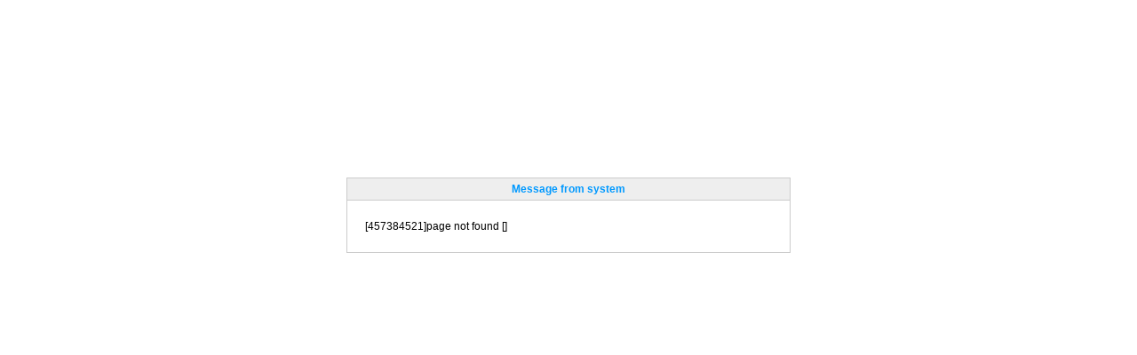

--- FILE ---
content_type: text/html; charset=UTF-8
request_url: https://fareasthospitality.whyqueue.shop/AMOY
body_size: 52
content:
<!doctype html>
		<html>
			<head>
				<meta name="robots" content="noindex">
				<meta name="googlebot" content="noindex">
			</head>
			<body>
				<style type="text/css">
					a{ color: #0099ff; text-decoration: none; }
				</style>
				<div style="
					font: normal normal normal 12px/1.5 arial;
					width: 500px;
					margin: 200px auto 0px auto;
					">
					<div style="
						color: #0099ff;
						font-weight: bold;
						line-height: 2;
						text-align: center;
						background-color: #eee;
						border-left: 1px solid #ccc;
						border-right: 1px solid #ccc;
						border-top: 1px solid #ccc;
					">
						Message from system
				</div>
				<div style="padding: 20px;float:left;width:458px;border:1px solid #ccc">[457384521]page not found []
				</div>
			</body>
		</html>
<!-- page not found []-->
